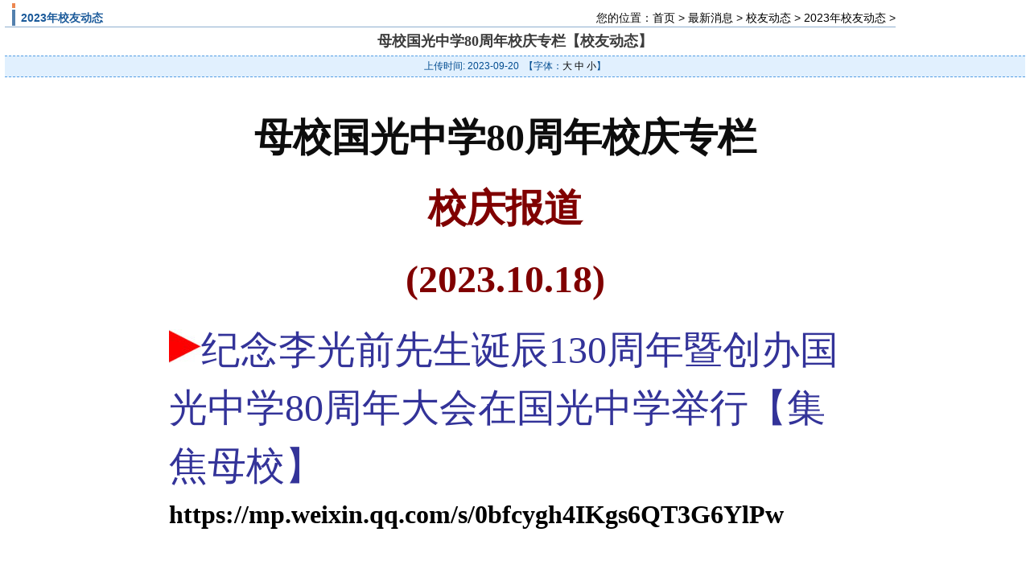

--- FILE ---
content_type: text/html
request_url: http://www.fu-rong.cn/shtml/546/2023092026547.shtml
body_size: 5203
content:
<!DOCTYPE HTML PUBLIC "-//W3C//DTD HTML 4.01 Transitional//EN"
"http://www.w3.org/TR/html4/loose.dtd"> 
<html>
<head>
<title>芙蓉网首页 > 最新消息 > 校友动态 > 2023年校友动态 > </title>
<meta http-equiv="Content-Type" content="text/html; charset=gb2312">
<link href="/webskin/default/furong.css?v=200221" rel="stylesheet" type="text/css">
<link href="/webskin/default/default-open.css?v=200221" rel="stylesheet" type="text/css">
<script language='javascript' src='/WebSkin/css2.js?v=200221' type="text/javascript"></script>
</head>
<body>
  <div class="fr-neiye-right-open">
    <div class="fr-neiye-right-title-open">2023年校友动态  </div>
	<div class="fr-neiye-right-websize-open">您的位置：<a href='/'>首页</a> > <a href='/shtml/2'>最新消息</a> > <a href='/shtml/3'>校友动态</a> > <a href='/shtml/546'>2023年校友动态</a> > </div>
  </div>	
  <div class="fr-neiye-main-open">
        <div align="center"style="clear:both;">
          <h1>母校国光中学80周年校庆专栏【校友动态】</h1>
        </div>
    <div align="center" class="title">上传时间: 2023-09-20&nbsp;&nbsp;【字体：<a href="javascript:doZoom(16)">大</a> <a href="javascript:doZoom(14)">中</a> <a href="javascript:doZoom(12)">小</a>】<script src="/web/EditList.aspx?Id=26547&amp;ClassId=546" type="text/javascript"></script></div>
	  <div id="zoom" class="open-text"><p align="center">
<table cellspacing="1" cellpadding="1" width="830" align="center" summary="" border="0">
    <tbody>
        <tr>
            <td>
            <p align="center"><font size="7" face="宋体"><strong>母校国光中学80周年校庆专栏</strong></font></p>
            <p align="center"><strong><font style="BACKGROUND-COLOR: #ffffff" color="#800000" size="7" face="宋体">校庆报道</font></strong></p>
            <p align="center"><strong><font color="#800000" size="7" face="Simsun">(2023.10.18)</font></strong></p>
            <p align="left"><font color="#333399"><img alt="" width="40" height="42" src="/UpLoad/10010001/Image/2023102113005528308fd9.jpg" /><font size="7" face="宋体">纪念李光前先生诞辰130周年暨创办国光中学80周年大会在国光中学举行【集焦母校】<br /><a href="https://mp.weixin.qq.com/s/0bfcygh4IKgs6QT3G6YlPw"><font size="6"><strong>https://mp.weixin.qq.com/s/0bfcygh4IKgs6QT3G6YlPw</strong></font></a></font><br /></font></p>
            <p align="left"><font face="宋体"><font size="7"><br /><font color="#333399"><img alt="" width="40" height="42" src="/UpLoad/10010001/Image/2023102113005528308fd9.jpg" />国光中学举行新华楼修缮竣工庆典仪式【集焦母校】<br /></font></font></font><a href="https://mp.weixin.qq.com/s/Rr7d2tdRtmciMTCgDI4LjA"><font color="#333399" size="6" face="宋体"><strong>https://mp.weixin.qq.com/s/Rr7d2tdRtmciMTCgDI4LjA</strong></font></a></p>
            <p align="left"><font face="宋体"><font size="7"><br /><font color="#333399"><img alt="" width="40" height="42" src="/UpLoad/10010001/Image/2023102113005528308fd9.jpg" />&ldquo;国光中学80周年校庆系列丛书&rdquo;首发【集焦母校】<br /></font></font></font><a href="https://mp.weixin.qq.com/s/6PBysyJPxpSyM6vdAYYU3A"><font color="#333399" size="6" face="宋体"><strong>https://mp.weixin.qq.com/s/6PBysyJPxpSyM6vdAYYU3A</strong></font></a></p>
            <p align="left"><font face="宋体"><font size="7"><br /><font color="#333399"><img alt="" width="40" height="42" src="/UpLoad/10010001/Image/2023102113005528308fd9.jpg" />2023年光前精神研讨会在国光中学举行【集焦母校】<br /></font></font></font><a href="https://mp.weixin.qq.com/s/WG7wd4f5Omkg3K8pcobf4Q"><font color="#333399" size="6" face="宋体"><strong>https://mp.weixin.qq.com/s/WG7wd4f5Omkg3K8pcobf4Q</strong></font></a></p>
            <p align="left"><font face="宋体"><font size="7"><br /><font color="#333399"><img alt="" width="40" height="42" src="/UpLoad/10010001/Image/2023102113005528308fd9.jpg" />献礼母校80华诞 国光中学杰出校友回母校作学术报告【集焦母校】<br /></font></font></font><a href="https://mp.weixin.qq.com/s/wb8x9gANlUNFhwqUjhgnlQ"><font color="#333399" size="6" face="宋体"><strong>https://mp.weixin.qq.com/s/wb8x9gANlUNFhwqUjhgnlQ</strong></font></a></p>
            <p align="left"><font face="宋体"><font size="7"><br /><font color="#333399"><img alt="" width="40" height="42" src="/UpLoad/10010001/Image/2023102113005528308fd9.jpg" />中国侨联&ldquo;亲情中华&bull;光前裕后&rdquo;文艺晚会在国光中学举行【集焦母校】<br /></font></font></font><a href="https://mp.weixin.qq.com/s/gy4A36MFBoMRSVf02QPnmA"><font color="#333399" size="6" face="宋体"><strong>https://mp.weixin.qq.com/s/gy4A36MFBoMRSVf02QPnmA</strong></font></a></p>
            <p align="left"><font face="宋体"><font size="7"><br /><font color="#333399"><img alt="" width="40" height="42" src="/UpLoad/10010001/Image/2023102113005528308fd9.jpg" />纪念李光前先生诞辰130周年暨创办国光中学80周年系列活动小视频集锦【集焦母校】<br /></font></font></font><a href="https://mp.weixin.qq.com/s/h16OlKx5vmfWMttXzVtVyQ"><font color="#333399" size="6" face="宋体"><strong>https://mp.weixin.qq.com/s/h16OlKx5vmfWMttXzVtVyQ</strong></font></a></p>
            <p align="left"><font face="宋体"><font size="7"><br /><font color="#333399"><img alt="" width="40" height="42" src="/UpLoad/10010001/Image/2023102113005528308fd9.jpg" />【照片直播】纪念李光前先生诞辰130周年暨创办国光中学80周年【集焦母校】<br /></font></font></font><a href="https://www.pailixiang.com/album_ia4653482996.html"><font color="#333399" size="6" face="宋体"><strong>https://www.pailixiang.com/album_ia4653482996.html</strong></font></a></p>
            <p align="left"><font color="#333399">&nbsp;</font></p>
            <p align="left"><font size="7"><font face="宋体"><font color="#333399"><img alt="" width="40" height="42" src="/UpLoad/10010001/Image/2023102113005528308fd9.jpg" />福建纪念华人实业家、教育家、慈善家李光前先生诞辰130周年【信息传递】<br /><a href="https://m.chinanews.com/wap/detail/chs/zw/10093523.shtml"><strong><font size="5">https://m.chinanews.com/wap/detail/chs/zw/10093523.shtml</font></strong></a></font></font></font></p>
            <p align="left"><font size="7" face="Simsun"><br /></font><font size="7" face="Simsun"><font color="#333399"><img alt="" width="40" height="42" src="/UpLoad/10010001/Image/2023102113005528308fd9.jpg" />海丝商报丨牛！南安这所学校，走出院士、全国人大代表、世界冠军&hellip;&hellip;<br /></font><a href="https://mp.weixin.qq.com/s/S4s7b4y4xmV7V-39g21OAQ"><font color="#333399" size="6"><strong>https://mp.weixin.qq.com/s/S4s7b4y4xmV7V-39g21OAQ</strong></font></a><br /></font></p>
            <p align="left"><font size="6"><font face="宋体"><font size="7"><br /><font color="#333399"><img alt="" width="40" height="42" src="/UpLoad/10010001/Image/2023102113005528308fd9.jpg" />海丝商报丨国光学子在哪里？母校即将迎来80周年校庆，欢迎回家！【集焦母校】</font></font><br /></font></font><a href="https://mp.weixin.qq.com/s/8pganfSmiF0D2KF1Kai31w"><font color="#333399" size="6" face="宋体"><strong>https://mp.weixin.qq.com/s/8pganfSmiF0D2KF1Kai31w</strong></font></a><font size="6"><font face="宋体"><font size="7"></font></font></font></p>
            <p align="left"><font size="6"><font face="宋体"><font size="7"><br /><font color="#333399"><img alt="" width="40" height="42" src="/UpLoad/10010001/Image/2023102113005528308fd9.jpg" />笔墨丹青 书绘国光&mdash;&mdash;纪念李光前先生诞辰130周年暨国光中学创建80周年书画创作笔会圆满举行【聚焦母校】</font></font><br /></font></font><a href="https://mp.weixin.qq.com/s/NaFwt2aoZnPaoglcMbkYfw"><font color="#333399" size="6" face="宋体"><strong>https://mp.weixin.qq.com/s/NaFwt2aoZnPaoglcMbkYfw</strong></font></a><font face="宋体"><font size="7"></font></font></p>
            <p align="left"><font face="宋体"><font size="7"><br /><font color="#333399"><img alt="" width="40" height="42" src="/UpLoad/10010001/Image/2023102113005528308fd9.jpg" />还记得母校长啥样？国光中学老照片，满满都是回忆！【聚焦母校】<br /></font></font></font><a href="https://mp.weixin.qq.com/s/A_SlMSZuzvDRTXebliwjlQ"><font color="#333399" size="6" face="宋体"><strong>https://mp.weixin.qq.com/s/A_SlMSZuzvDRTXebliwjlQ</strong></font></a></p>
            <p>&nbsp;</p>
            <p align="center"><font color="#ff0000" size="7" face="宋体"><strong>-------------------------------</strong></font></p>
            <p align="center"><strong><font style="BACKGROUND-COLOR: #ffccff" color="#000000" size="7" face="宋体">相关视频</font></strong></p>
            <p align="left"><font size="7"><font face="宋体"><font color="#0000ff"><img alt="" width="40" height="42" src="/UpLoad/10010001/Image/2023102113005528308fd9.jpg" /></font><font color="#800000">&ldquo;薪火公毅&rdquo;国光中学80周年校庆之夜(无人机录影)-----王宏亮（泉州）初中94届(18个视频)【摄影作品】</font></font></font><br /><a href="https://mp.weixin.qq.com/s/h--vyuhzGLMvK7AfzEr9bg"><font color="#000000" size="6" face="宋体"><strong>https://mp.weixin.qq.com/s/h--vyuhzGLMvK7AfzEr9bg</strong></font></a><font color="#000000"><font face="宋体"><font size="7"><font color="#ff0000"><font color="#000000"><font face="宋体"><font size="7"><font color="#0000ff"></font></font></font></font></font></font></font></font></p>
            <p align="left"><font size="7"><font face="宋体"><font color="#0000ff"></font></font></font></p>
            <p align="left"><font size="7"><font face="宋体"><font color="#0000ff"><img alt="" width="40" height="42" src="/UpLoad/10010001/Image/2023102113005528308fd9.jpg" /></font><font color="#800000">纪念李光前先生诞辰130周年暨南安国光中学80周年校庆相关视频(18个视频)【聚焦母校】</font></font></font><br /><a href="https://mp.weixin.qq.com/s/x4HB5kfi6eeX3Cf2afv3qQ"><font color="#000000" size="6" face="宋体"><strong>https://mp.weixin.qq.com/s/x4HB5kfi6eeX3Cf2afv3qQ</strong></font></a><font color="#000000"><font face="宋体"><font size="7"><font color="#ff0000"><font color="#000000"><font face="宋体"><font size="7"><font color="#0000ff"></font></font></font></font></font></font></font></font></p>
            <p align="left"><font color="#000000"><font face="宋体"><font size="7"><font color="#ff0000"><font color="#000000"><font face="宋体"><font size="7"><font color="#0000ff"><br /><img alt="" width="40" height="42" src="/UpLoad/10010001/Image/2023102113005528308fd9.jpg" /></font><font color="#800000">纪念李光前先生诞辰130周年暨南安国光中学80周年校庆相关视频(11个视频)【聚焦母校】</font><br /></font></font></font><a href="https://mp.weixin.qq.com/s/AwuJN8_NBAVRA7VjA2oEGw"><font color="#000000" size="6" face="宋体"><strong>https://mp.weixin.qq.com/s/AwuJN8_NBAVRA7VjA2oEGw</strong></font></a></font></font></font></font></p>
            <p align="center"><strong>-------------------------------</strong></p>
            <p align="center"><font size="7"><font style="BACKGROUND-COLOR: #ffccff" color="#000000" face="宋体"><strong>相关图片</strong></font></font></p>
            <p align="left"><img alt="" width="40" height="42" src="/UpLoad/10010001/Image/2023102113005528308fd9.jpg" /><font color="#0000ff" size="7" face="宋体">&ldquo;薪火公毅&rdquo;国光中学80周年校庆之夜(无人机摄影)-----王宏亮（泉州）初中94届【摄影作品】 <br /></font><a href="https://mp.weixin.qq.com/s/aMJzPUnVvbAvOnVU2Zzugg"><font color="#000000" size="6" face="宋体"><strong>https://mp.weixin.qq.com/s/aMJzPUnVvbAvOnVU2Zzugg</strong></font></a></p>
            <p align="left">&nbsp;</p>
            <p align="left"><img alt="" width="40" height="42" src="/UpLoad/10010001/Image/2023102113005528308fd9.jpg" /><font color="#0000ff" size="7" face="宋体">纪念李光前先生诞辰130周年暨南安国光中学80周年校庆相关图片(2)【聚焦母校】<br /></font><a href="https://mp.weixin.qq.com/s/di53nY65QAcJU8tpZKRXGw"><font color="#000000" size="6" face="宋体"><strong>https://mp.weixin.qq.com/s/di53nY65QAcJU8tpZKRXGw</strong></font></a></p>
            <p align="left">&nbsp;</p>
            <font color="#000000"><font face="宋体"><font size="7"><font color="#ff0000">
            <p align="left"><font color="#0000ff"><img alt="" width="40" height="42" src="/UpLoad/10010001/Image/2023102113005528308fd9.jpg" />纪念李光前先生诞辰130周年暨南安国光中学80周年校庆相关图片(1)【聚焦母校】</font><br /><a href="https://mp.weixin.qq.com/s/RrJ6pd9NwSTj5MKDsSbKUw"><font color="#000000" size="6" face="宋体"><strong>https://mp.weixin.qq.com/s/RrJ6pd9NwSTj5MKDsSbKUw</strong></font></a></p>
            <p align="center"><strong>-------------------------------</strong></p>
            <font size="6"><font color="#ff0000">
            <p align="center"><font style="BACKGROUND-COLOR: #ffccff" color="#000000" size="7" face="宋体"><strong>校庆公告</strong></font></p>
            <p align="left"><font size="6" face="Simsun"><font size="7"><font color="#993300"><img alt="" width="40" height="42" src="/UpLoad/10010001/Image/2023102113005528308fd9.jpg" /></font><font color="#800080">纪念李光前先生诞辰130周年暨南安国光中学</font></font><font color="#000000" face="宋体"><font size="7"><font color="#800080">80周年校庆公告（第五号）【聚焦母校】<br /></font><a href="https://mp.weixin.qq.com/s/8WcKaHY0_xW8qcN7NhWHSw"><font size="6"><strong>https://mp.weixin.qq.com/s/8WcKaHY0_xW8qcN7NhWHSw</strong></font></a></font></font></font></p>
            <p align="left"><font color="#000000" size="7"></font></p>
            <p align="left"><font color="#000000" size="7"><font color="#800080"><img alt="" width="40" height="42" src="/UpLoad/10010001/Image/2023102113005528308fd9.jpg" /><font color="#800080">纪念李光前先生诞辰130周年暨南安国光中学</font>80周年校庆公告（第四号）【聚焦母校】<br /></font><a href="https://mp.weixin.qq.com/s/lpreguHPdaFzesWn-87gvQ"><font size="6"><strong>https://mp.weixin.qq.com/s/lpreguHPdaFzesWn-8</strong>7gvQ</font></a></font><font face="Simsun"><font size="7"><font color="#000000"><font face="宋体"><font size="7"><font color="#ff0000"></font></font></font></font></font></font></p>
            <p align="left"><font face="Simsun"><font size="7"><font color="#000000"><font face="宋体"><font size="7"><font color="#ff0000"></font></font></font></font></font></font></p>
            <p align="left"><font face="Simsun"><font size="7"><font color="#000000"><font face="宋体"><font size="7"><font color="#ff0000"><img alt="" width="40" height="42" src="/UpLoad/10010001/Image/2023102113005528308fd9.jpg" /><font color="#800080">纪念李光前先生诞辰130周年暨南安国光中学80周年校庆公告（第三号）【聚焦母校】</font><br /><a href="https://mp.weixin.qq.com/s/aCKfRfk8OOW3miMAJThm-Q"><font size="6" face="宋体">https://mp.weixin.qq.com/s/aCKfRfk8OOW3miMAJThm-Q</font></a></font></font></font></font><font color="#000000"><font face="宋体"><font size="7"><font color="#ff0000"></font></font></font></font></font></font></p>
            <p align="left"><font face="Simsun"><font size="7"><font color="#000000"><font face="宋体"><font size="7"><font color="#ff0000"></font></font></font></font></font></font></p>
            <p align="left"><font face="Simsun"><font size="7"><font color="#000000"><font face="宋体"><font size="7"><font color="#ff0000"><img alt="" width="40" height="42" src="/UpLoad/10010001/Image/2023102113005528308fd9.jpg" /><font color="#800080" size="7">纪念李光前先生诞辰130周年暨南安国光中学80周年校庆公告（第二号）【聚焦母校】<br /></font><a href="https://mp.weixin.qq.com/s/AJJBNTObUnkHISidJKuHYw"><font color="#000000" size="6" face="宋体"><strong>https://mp.weixin.qq.com/s/AJJBNTObUnkHISidJKuHYw</strong></font></a></font></font></font></font></font></font></p>
            <p align="left">&nbsp;</p>
            <p align="left"><img alt="" width="40" height="42" src="/UpLoad/10010001/Image/2023102113005528308fd9.jpg" /><font color="#800080" size="7">纪念李光前先生诞辰130周年暨南安国光中学80周年校庆公告（第一号）【聚焦母校】<br /></font><a href="https://mp.weixin.qq.com/s/8tlRdvUYnWdqnHDSLr6zCQ"><font color="#000000" size="6" face="宋体"><strong>https://mp.weixin.qq.com/s/8tlRdvUYnWdqnHDSLr6zCQ</strong></font></a><font color="#000000"><font face="宋体"><font color="#ff0000"></font></font></font></p>
            <p align="center"><strong>-------------------------------</strong></p>
            <p align="center"><strong><font style="BACKGROUND-COLOR: #ffccff" color="#000000" size="7" face="宋体">母校信息</font></strong></p>
            <p align="left"><font style="BACKGROUND-COLOR: #ffccff" color="#000000" size="7"><font style="BACKGROUND-COLOR: #ffffff"><img alt="" width="40" height="42" src="/UpLoad/10010001/Image/2023102113005528308fd9.jpg" />80周年校庆｜四面八方来助力⑨【聚焦母校】<br /><a href="https://mp.weixin.qq.com/s/9YQ-VLtSr6yjDb-wVumhEg">https://mp.weixin.qq.com/s/9YQ-VLtSr6yjDb-wVumhEg</a></font></font></p>
            <p align="left"><font color="#000000"><font face="宋体"><font size="6"><font size="7"><br /><img alt="" width="40" height="42" src="/UpLoad/10010001/Image/2023102113005528308fd9.jpg" />80周年校庆｜四面八方来助力⑧【聚焦母校】</font><br /></font></font></font><a href="https://mp.weixin.qq.com/s/UVQxPL5f8NlZFKne7i8FYw"><font color="#000000" size="6" face="宋体"><strong>https://mp.weixin.qq.com/s/UVQxPL5f8NlZFKne7i8FYw</strong></font></a></p>
            <p align="left"><font color="#000000"><font size="7"><font face="宋体"><font color="#ff0000"><br /></font><img alt="" width="40" height="42" src="/UpLoad/10010001/Image/2023102113005528308fd9.jpg" />80周年校庆｜四面八方来助力⑦【聚焦母校】<br /></font></font></font><a href="https://mp.weixin.qq.com/s/y7TG6tP5MYctAx1xCKDlLA"><font color="#000000" size="6" face="宋体"><strong>https://mp.weixin.qq.com/s/y7TG6tP5MYctAx1xCKDlLA</strong></font></a></p>
            <p align="left"><font color="#000000"><font size="7"><font face="宋体"><font color="#ff0000"><br /></font><img alt="" width="40" height="42" src="/UpLoad/10010001/Image/2023102113005528308fd9.jpg" />80周年校庆｜四面八方来助力⑥【聚焦母校】<br /></font></font></font><a href="https://mp.weixin.qq.com/s/OmgABY2mrsI0XqwCsGqJ2w"><font color="#000000" size="6" face="宋体"><strong>https://mp.weixin.qq.com/s/OmgABY2mrsI0XqwCsGqJ2w</strong></font></a></p>
            <p align="left"><font size="6"><font color="#000000"><font face="宋体"><font size="7"><font face="宋体"><font color="#ff0000"><br /></font><img alt="" width="40" height="42" src="/UpLoad/10010001/Image/2023102113005528308fd9.jpg" />80周年校庆｜四面八方来助力⑤【聚焦母校】</font></font><br /></font></font><a href="https://mp.weixin.qq.com/s/LKn2uzyCoGGzj2EOaT6R_Q"><font color="#000000" face="宋体"><strong>https://mp.weixin.qq.com/s/LKn2uzyCoGGzj2EOaT6R_Q</strong></font></a></font></p>
            <p align="left"><font color="#000000"><font face="宋体"><font size="6"><font color="#ff0000"><br /></font><font size="7"><img alt="" width="40" height="42" src="/UpLoad/10010001/Image/2023102113005528308fd9.jpg" />80周年校庆｜四面八方来助力④【聚焦母校】</font><br /></font></font></font><a href="https://mp.weixin.qq.com/s/2jFjkWNVwFli8T4RcaIJYQ"><font color="#000000" size="6" face="宋体"><strong>https://mp.weixin.qq.com/s/2jFjkWNVwFli8T4RcaIJYQ</strong></font></a></p>
            <p align="left"><font color="#000000"><font face="宋体"><font size="7"><font color="#ff0000"><br /></font><img alt="" width="40" height="42" src="/UpLoad/10010001/Image/2023102113005528308fd9.jpg" />80周年校庆｜四面八方来助力③【聚焦母校】<br /></font></font></font><a href="https://mp.weixin.qq.com/s/MNEDEaOXtsXeCgma1wOaGw"><font color="#000000" size="6" face="宋体"><strong>https://mp.weixin.qq.com/s/MNEDEaOXtsXeCgma1wOaGw</strong></font></a></p>
            <p align="left"><font color="#000000"><font face="宋体"><font size="7"><font color="#ff0000"><br /></font><img alt="" width="40" height="42" src="/UpLoad/10010001/Image/2023102113005528308fd9.jpg" />80周年校庆｜四面八方来助力②【聚焦母校】<br /></font></font></font><a href="https://mp.weixin.qq.com/s/TSN51zS9Yyg-zaN6ahzdmA"><font color="#000000" size="6" face="宋体"><strong>https://mp.weixin.qq.com/s/TSN51zS9Yyg-zaN6ahzdmA</strong></font></a></p>
            <p align="left"><font color="#000000"><font face="宋体"><font size="6"><font size="7"><font color="#ff0000" face="宋体"><br /></font><img alt="" width="40" height="42" src="/UpLoad/10010001/Image/2023102113005528308fd9.jpg" />80周年校庆｜四面八方来助力①【聚焦母校】</font><br /></font></font></font><a href="https://mp.weixin.qq.com/s/XAOpvXEpGCPx1tTvCQjJEQ"><font color="#000000" size="6" face="宋体"><strong>https://mp.weixin.qq.com/s/XAOpvXEpGCPx1tTvCQjJEQ</strong></font></a></p>
            <p align="center"><strong><font color="#ff0000" size="6" face="宋体">-------------------------------------</font><font size="6"></font></strong> </p>
            <p align="left"><font size="7" face="宋体"><img alt="" width="40" height="42" src="/UpLoad/10010001/Image/2023102113005528308fd9.jpg" /><strong>母校国光中学80周年校庆专栏【校友动态】</strong><br /></font><a href="http://www.fu-rong.cn/shtml/546/2023092026547.shtml"><font size="5" face="宋体"><strong>http://www.fu-rong.cn/shtml/546/2023092026547.shtml</strong></font></a></p>
            </font></font></font></font></font></font></td>
        </tr>
    </tbody>
</table>
</p></div>
      <div class="furong-line">相关作品</div>
	  <div class="fr-xgxx"><script src="/web/SpecialInfo.aspx?Type=js&amp;Special=648&amp;Top=200 " type="text/javascript"></script></div>
  </div>
<div class="fr-window-bot"><a href="/web/Guestbook.aspx">留言本</a>  |  <a href="/shtml/40">关于芙蓉网</a>  |  <a href="/shtml/41">栏目介绍</a>  |  <a href="/shtml/42">联系我们（国光校友工作坊）</a>  |  <a href="mailto:info@fu-rong.cn">联系邮箱</a> |  <a target="_blank" href="http://www.beian.miit.gov.cn" >闽ICP备11028451号</a><br>
<script src='http://s28.cnzz.com/stat.php?id=380256&web_id=380256' language='JavaScript' charset='gb2312'></script>&nbsp;&nbsp;&nbsp;
<script src="http://www.fu-rong.cn/count/cfcount/cf.asp?username=admin"></script><br>
</div>
  <div class="fr-window-bot"> 版权归作者所有&nbsp;&nbsp;&nbsp;&nbsp;<a href="javascript:close();"><img src="/webskin/images/close.gif" border="0" /></a></div>
</body>
</html>

--- FILE ---
content_type: text/html; charset=gb2312
request_url: http://www.fu-rong.cn/web/SpecialInfo.aspx?Type=js&Special=648&Top=200
body_size: 4914
content:
document.write('<dl><dt>[<a href=\"/shtml/554\" rel=\"external\" title=\"2024年校友动态\">2024年校友动态</a>]</dt><dd><a href=\"/shtml/554/2024122627488.shtml\" rel=\"external\" title=\"雷智华文学工作室在官桥镇举行踏访活动和文化名家创作心得分享会【校友动态】\">雷智华文学工作室在官桥镇举行踏访活动和文化名家创作心得分享会【校友动态】</a></dd><dd><a href=\"/shtml/554/2024112927453.shtml\" rel=\"external\" title=\"难忘师生情-------黄世铭(泉州)原国光中学教师【校友动态】\">难忘师生情-------黄世铭(泉州)原国光中学教师【校友动态】</a></dd><dd><a href=\"https://mp.weixin.qq.com/s/wyTWBJ9JWnzHJYOzw7jbIg\" rel=\"external\" title=\"喜讯|祝贺龙翔科技荣获中国橡塑机及其配套行业“优质产品”奖【校友动态】\">喜讯|祝贺龙翔科技荣获中国橡塑机及其配套行业“优质产品”奖【校友动态】</a></dd><dd><a href=\"/shtml/554/2024110627422.shtml\" rel=\"external\" title=\"国光中学厦门校友会第七届会员代表大会暨成立40周年盛典【校友动态】\">国光中学厦门校友会第七届会员代表大会暨成立40周年盛典【校友动态】</a></dd><dd><a href=\"/shtml/554/2024110127417.shtml\" rel=\"external\" title=\"55位台胞相聚中国闽台缘博物馆拓“福”过节【校友动态】\">55位台胞相聚中国闽台缘博物馆拓“福”过节【校友动态】</a></dd><dd><a href=\"/shtml/554/2024103127415.shtml\" rel=\"external\" title=\"祖国75周年华诞之际，采访共和国同龄人许慧玲的报导【校友动态】\">祖国75周年华诞之际，采访共和国同龄人许慧玲的报导【校友动态】</a></dd><dd><a href=\"/shtml/554/2024092727336.shtml\" rel=\"external\" title=\"潘金山校友荣获香港第34届诗词创作比赛特别奖【校友动态】\">潘金山校友荣获香港第34届诗词创作比赛特别奖【校友动态】</a></dd><dd><a href=\"/shtml/554/2024092127316.shtml\" rel=\"external\" title=\"北京电视台采访校友许慧玲等  讲叙王文教事迹【校友动态】\">北京电视台采访校友许慧玲等  讲叙王文教事迹【校友动态】</a></dd><dd><a href=\"/shtml/554/2024091827310.shtml\" rel=\"external\" title=\"中秋迎新生校友会京城--记“2024 国光中学&华侨中学北京校友会中秋联谊会”【校友动态】\">中秋迎新生校友会京城--记“2024 国光中学&华侨中学北京校友会中秋联谊会”【校友动态】</a></dd><dd><a href=\"/shtml/554/2024091727307.shtml\" rel=\"external\" title=\"中秋诗画贺中秋-----芙蓉网【校友动态】\">中秋诗画贺中秋-----芙蓉网【校友动态】</a></dd><dd><a href=\"/shtml/554/2024072727170.shtml\" rel=\"external\" title=\"在这里，我们找到了青春！------李斯艺(漳州)高中74届5班【校友动态】\">在这里，我们找到了青春！------李斯艺(漳州)高中74届5班【校友动态】</a></dd><dd><a href=\"/shtml/554/2024071027142.shtml\" rel=\"external\" title=\"厦门大学中文系举办“汉语特征研究的理论和实践学术研讨会”【校友动态】\">厦门大学中文系举办“汉语特征研究的理论和实践学术研讨会”【校友动态】</a></dd><dd><a href=\"/shtml/554/2024061127096.shtml\" rel=\"external\" title=\"“踏歌逐梦 公毅同行”南安国光中学2024届高三毕业典礼【校友动态】\">“踏歌逐梦 公毅同行”南安国光中学2024届高三毕业典礼【校友动态】</a></dd><dd><a href=\"/shtml/554/2024052827073.shtml\" rel=\"external\" title=\"讣告 | 深切悼念戴清辉老师----国光中学退休教师协会【校友动态】\">讣告 | 深切悼念戴清辉老师----国光中学退休教师协会【校友动态】</a></dd><dd><a href=\"/shtml/554/2024052127060.shtml\" rel=\"external\" title=\"南安市领导带队拜访在京院士【校友动态】\">南安市领导带队拜访在京院士【校友动态】</a></dd><dd><a href=\"/shtml/554/2024052027058.shtml\" rel=\"external\" title=\"第四届炮三师子弟(烟台)联谊会【炮三师子弟专辑】\">第四届炮三师子弟(烟台)联谊会【炮三师子弟专辑】</a></dd><dd><a href=\"/shtml/554/2024041927007.shtml\" rel=\"external\" title=\"国光中学初中七六届、高中七八届第七届同学联谊会【校友动态】\">国光中学初中七六届、高中七八届第七届同学联谊会【校友动态】</a></dd><dd><a href=\"/shtml/554/2024040626989.shtml\" rel=\"external\" title=\"缅怀李秀美同学--------高十四组2班同学会【校友动态】\">缅怀李秀美同学--------高十四组2班同学会【校友动态】</a></dd><dd><a href=\"/shtml/554/2024040626988.shtml\" rel=\"external\" title=\"国光高十四组2班首届同学聚会八周年回忆录【校友动态】\">国光高十四组2班首届同学聚会八周年回忆录【校友动态】</a></dd><dd><a href=\"/shtml/554/2024032726970.shtml\" rel=\"external\" title=\"南安人的驕傲—陳純純------陳允川(香港)高中76屆【校友动态】\">南安人的驕傲—陳純純------陳允川(香港)高中76屆【校友动态】</a></dd><dd><a href=\"/shtml/554/2024032226962.shtml\" rel=\"external\" title=\"缘起国光、缘续厦门|校友企业走访③ 【校友动态】\">缘起国光、缘续厦门|校友企业走访③ 【校友动态】</a></dd><dd><a href=\"/shtml/554/2024021926899.shtml\" rel=\"external\" title=\"快讯（国光高中88届校友潘志成先生莅访南安市）【校友动态】\">快讯（国光高中88届校友潘志成先生莅访南安市）【校友动态】</a></dd><dd><a href=\"/shtml/554/2024021626891.shtml\" rel=\"external\" title=\"毕业五十周年后的聚会【校友动态】\">毕业五十周年后的聚会【校友动态】</a></dd><dd><a href=\"/shtml/554/2024020626862.shtml\" rel=\"external\" title=\"讣告/深切悼念刘章庆老师【校友动态】\">讣告/深切悼念刘章庆老师【校友动态】</a></dd><dd><a href=\"/shtml/554/2024020626860.shtml\" rel=\"external\" title=\"李立仁、黄种酷等校友应邀成为雷智华文学工作室成员【校友动态】\">李立仁、黄种酷等校友应邀成为雷智华文学工作室成员【校友动态】</a></dd><dd><a href=\"/shtml/554/2024020626859.shtml\" rel=\"external\" title=\"訃告/深切悼念林玉蓮校友【校友动态】\">訃告/深切悼念林玉蓮校友【校友动态】</a></dd><dd><a href=\"/shtml/554/2024020626858.shtml\" rel=\"external\" title=\"讣告 | 深切悼念梁锦超老师----国光中学退休教师协会【校友动态】\">讣告 | 深切悼念梁锦超老师----国光中学退休教师协会【校友动态】</a></dd><dd><a href=\"/shtml/554/2024011726816.shtml\" rel=\"external\" title=\"讣告(深切悼念李秀瑟老师)----国光中学退休教师协会【校友动态】\">讣告(深切悼念李秀瑟老师)----国光中学退休教师协会【校友动态】</a></dd><dt>[<a href=\"/shtml/546\" rel=\"external\" title=\"2023年校友动态\">2023年校友动态</a>]</dt><dd><a href=\"\" rel=\"external\" title=\"讣告/深切悼念刘章庆老师【校友动态】\">讣告/深切悼念刘章庆老师【校友动态】</a></dd><dd><a href=\"/shtml/546/2024020126850.shtml\" rel=\"external\" title=\"李立仁、黄种酷等校友应邀成为雷智华文学工作室成员【校友动态】\">李立仁、黄种酷等校友应邀成为雷智华文学工作室成员【校友动态】</a></dd><dd><a href=\"/shtml/546/2024012726841.shtml\" rel=\"external\" title=\"回望林玉莲学姐作品【校友动态】\">回望林玉莲学姐作品【校友动态】</a></dd><dd><a href=\"/shtml/546/2024012526839.shtml\" rel=\"external\" title=\"訃告/深切悼念林玉蓮校友【校友动态】\">訃告/深切悼念林玉蓮校友【校友动态】</a></dd><dd><a href=\"/shtml/546/2024012026826.shtml\" rel=\"external\" title=\"讣告 | 深切悼念梁锦超老师----国光中学退休教师协会【校友动态】\">讣告 | 深切悼念梁锦超老师----国光中学退休教师协会【校友动态】</a></dd><dd><a href=\"/shtml/546/2023111026668.shtml\" rel=\"external\" title=\"回归 圆梦 历史 补丁------黄朝胜 高中71届【校友文萃】\">回归 圆梦 历史 补丁------黄朝胜 高中71届【校友文萃】</a></dd><dd><a href=\"/shtml/546/2023110826663.shtml\" rel=\"external\" title=\"香港南安芙蓉同鄉會秋季瀟灑江門、品味狂飆豪享兩天遊----李文荣(香港)高中81届【校友动态】\">香港南安芙蓉同鄉會秋季瀟灑江門、品味狂飆豪享兩天遊----李文荣(香港)高中81届【校友动态】</a></dd><dd><a href=\"/shtml/546/2023102126604.shtml\" rel=\"external\" title=\"讣告 | 深切悼念黄星洲老师【校友动态】\">讣告 | 深切悼念黄星洲老师【校友动态】</a></dd><dd><a href=\"/shtml/546/2023100326574.shtml\" rel=\"external\" title=\"科技报国 将晚年论文写在乡村土地上【校友动态】\">科技报国 将晚年论文写在乡村土地上【校友动态】</a></dd><dd><a href=\"/shtml/546/2023092026547.shtml\" rel=\"external\" title=\"母校国光中学80周年校庆专栏【校友动态】\">母校国光中学80周年校庆专栏【校友动态】</a></dd><dd><a href=\"/shtml/546/2023091726545.shtml\" rel=\"external\" title=\"誌慶國光中學香港校友會成立三十周年暨換屆慶典-----國光教師退休協會賀/洪高松書\">誌慶國光中學香港校友會成立三十周年暨換屆慶典-----國光教師退休協會賀/洪高松書</a></dd><dd><a href=\"/shtml/546/2023091726544.shtml\" rel=\"external\" title=\"誌慶國光中學香港校友會成立三十周年暨換屆慶典-----洪高松撰書\">誌慶國光中學香港校友會成立三十周年暨換屆慶典-----洪高松撰書</a></dd><dd><a href=\"/shtml/546/2023091526540.shtml\" rel=\"external\" title=\"国光中学香港校友会庆祝成立三十周年暨第十四届理事会就职典礼志庆---张高贤贺\">国光中学香港校友会庆祝成立三十周年暨第十四届理事会就职典礼志庆---张高贤贺</a></dd><dd><a href=\"/shtml/546/2023091526539.shtml\" rel=\"external\" title=\"恭贺黄翠蓉女士荣任国光中学香港校友会会长---张高贤撰书\">恭贺黄翠蓉女士荣任国光中学香港校友会会长---张高贤撰书</a></dd><dd><a href=\"\" rel=\"external\" title=\"国光华诞游子心------------林炎芳(香港)高六组【校友文萃】\">国光华诞游子心------------林炎芳(香港)高六组【校友文萃】</a></dd><dd><a href=\"/shtml/546/2023091326534.shtml\" rel=\"external\" title=\"患难知遇 遂成乡愁-------国光中学海内外侨生【校友动态】\">患难知遇 遂成乡愁-------国光中学海内外侨生【校友动态】</a></dd><dd><a href=\"/shtml/546/2023091226532.shtml\" rel=\"external\" title=\"百卅世范 八秩梦乡-------国光中学校友感恩基金会【校友动态】\">百卅世范 八秩梦乡-------国光中学校友感恩基金会【校友动态】</a></dd><dd><a href=\"/shtml/546/2023090626512.shtml\" rel=\"external\" title=\"讣 告/沉痛悼念黄国超老师-----国光中学退休教师协会  泣告【校友动态】\">讣 告/沉痛悼念黄国超老师-----国光中学退休教师协会  泣告【校友动态】</a></dd><dd><a href=\"/shtml/546/2023081326453.shtml\" rel=\"external\" title=\"2023重点推荐当代艺术人物——杨民兴【校友动态】\">2023重点推荐当代艺术人物——杨民兴【校友动态】</a></dd><dd><a href=\"/shtml/546/2023072726420.shtml\" rel=\"external\" title=\"再回母校 寻根圆梦-------原炮三师子弟81屇校友崔锦【校友动态】\">再回母校 寻根圆梦-------原炮三师子弟81屇校友崔锦【校友动态】</a></dd><dd><a href=\"/shtml/546/2023071926395.shtml\" rel=\"external\" title=\"沉痛悼念敬爱的余山老师--------高中80届1班、2班【校友动态】\">沉痛悼念敬爱的余山老师--------高中80届1班、2班【校友动态】</a></dd><dd><a href=\"/shtml/546/2023071926394.shtml\" rel=\"external\" title=\"专辑:《永远怀念余山老师》【校友动态】\">专辑:《永远怀念余山老师》【校友动态】</a></dd><dd><a href=\"/shtml/546/2023071626388.shtml\" rel=\"external\" title=\"讣告 | 深切悼念余山老师-----孝子:余汶 孝女:余淘 哀告【校友动态】\">讣告 | 深切悼念余山老师-----孝子:余汶 孝女:余淘 哀告【校友动态】</a></dd><dd><a href=\"/shtml/546/2023071626387.shtml\" rel=\"external\" title=\"沉痛悼念敬爱的余山恩师----国光中学海内外侨生敬挽【校友动态】\">沉痛悼念敬爱的余山恩师----国光中学海内外侨生敬挽【校友动态】</a></dd><dd><a href=\"/shtml/546/2023070926366.shtml\" rel=\"external\" title=\"感谢信|致母校2023届初中校友-----国光中学校友感恩基金会【校友动态】\">感谢信|致母校2023届初中校友-----国光中学校友感恩基金会【校友动态】</a></dd><dd><a href=\"/shtml/546/2023062826328.shtml\" rel=\"external\" title=\"喜报|热烈祝贺国光中学2023年高考取得优异成绩----2023届家委会贺【校友动态】\">喜报|热烈祝贺国光中学2023年高考取得优异成绩----2023届家委会贺【校友动态】</a></dd><dd><a href=\"/shtml/546/2023062826327.shtml\" rel=\"external\" title=\"感谢信|致母校2023届高中校友---------国光中学校友感恩基金会【校友动态】\">感谢信|致母校2023届高中校友---------国光中学校友感恩基金会【校友动态】</a></dd><dd><a href=\"/shtml/546/2023062826326.shtml\" rel=\"external\" title=\"莫 向 外 求-------国光中学校友感恩基金会【校友动态】\">莫 向 外 求-------国光中学校友感恩基金会【校友动态】</a></dd><dd><a href=\"/shtml/546/2023062826325.shtml\" rel=\"external\" title=\"杨仁江奖教金|师恩难忘，母校情深【校友动态】\">杨仁江奖教金|师恩难忘，母校情深【校友动态】</a></dd><dd><a href=\"/shtml/546/2023061826296.shtml\" rel=\"external\" title=\"国光校友李和協新书《留痕歲月守初心》介绍【校友动态】\">国光校友李和協新书《留痕歲月守初心》介绍【校友动态】</a></dd><dd><a href=\"/shtml/546/2023061626291.shtml\" rel=\"external\" title=\"深切悼念黄永玉老师【校友动态】\">深切悼念黄永玉老师【校友动态】</a></dd><dd><a href=\"/shtml/546/2023050426189.shtml\" rel=\"external\" title=\"讣告 | 深切悼念陈湛老师-----国光中学退休教师协会 泣告【校友动态】\">讣告 | 深切悼念陈湛老师-----国光中学退休教师协会 泣告【校友动态】</a></dd><dd><a href=\"https://mp.weixin.qq.com/s/UDceMAULuABB6GgFYWOiUQ\" rel=\"external\" title=\"芙蓉之光 闪耀榕城｜ 祝贺福州国光中学校友会换届大会暨校友年会圆满举行【校友动态】\">芙蓉之光 闪耀榕城｜ 祝贺福州国光中学校友会换届大会暨校友年会圆满举行【校友动态】</a></dd><dd><a href=\"/shtml/546/2023041426133.shtml\" rel=\"external\" title=\"讣告 | 深切悼念张金访老师---国光中学退休教师协会 泣告【校友动态】\">讣告 | 深切悼念张金访老师---国光中学退休教师协会 泣告【校友动态】</a></dd><dd><a href=\"/shtml/546/2023032526089.shtml\" rel=\"external\" title=\"短暂的相聚、无限的欢乐--3.16相约澳门、坦洲行【校友动态】\">短暂的相聚、无限的欢乐--3.16相约澳门、坦洲行【校友动态】</a></dd><dd><a href=\"/shtml/546/2023032126080.shtml\" rel=\"external\" title=\"讣告 | 深切悼念张金牌老师---国光中学退休教师协会 泣告【校友动态】\">讣告 | 深切悼念张金牌老师---国光中学退休教师协会 泣告【校友动态】</a></dd><dd><a href=\"/shtml/546/2023030726042.shtml\" rel=\"external\" title=\"福建开放大学梅山学院与香港都会大学交流与合作座谈会成功举办【校友动态】\">福建开放大学梅山学院与香港都会大学交流与合作座谈会成功举办【校友动态】</a></dd><dd><a href=\"\" rel=\"external\" title=\"福建开放大学梅山学院与香港都会大学交流与合作座谈会成功举办【校友动态】\">福建开放大学梅山学院与香港都会大学交流与合作座谈会成功举办【校友动态】</a></dd><dd><a href=\"/shtml/546/2023022226008.shtml\" rel=\"external\" title=\"香港南安芙蓉同鄉會第六屆理事會就職典禮暨癸卯年新春聯歡晚會(一)【校友动态】\">香港南安芙蓉同鄉會第六屆理事會就職典禮暨癸卯年新春聯歡晚會(一)【校友动态】</a></dd><dd><a href=\"/shtml/546/2023022226007.shtml\" rel=\"external\" title=\"香港南安芙蓉同鄉會第六屆理事會就職典禮暨癸卯年新春聯歡晚會(二)【校友动态】\">香港南安芙蓉同鄉會第六屆理事會就職典禮暨癸卯年新春聯歡晚會(二)【校友动态】</a></dd><dd><a href=\"\" rel=\"external\" title=\"香港南安芙蓉同鄉會第六屆理事會就職典禮暨癸卯年新春聯歡晚會(一)【校友动态】\">香港南安芙蓉同鄉會第六屆理事會就職典禮暨癸卯年新春聯歡晚會(一)【校友动态】</a></dd><dd><a href=\"/shtml/546/2023020125945.shtml\" rel=\"external\" title=\"国光校友 | 骄傲！央视春晚这个节目背后，凝聚了&#8203;3位南安籍乡贤的心血……【校友动态】\">国光校友 | 骄傲！央视春晚这个节目背后，凝聚了&#8203;3位南安籍乡贤的心血……【校友动态】</a></dd><dd><a href=\"/shtml/546/2023013125943.shtml\" rel=\"external\" title=\"“泉州讲古”初九始播放潘志敏老师撰写的系列故事【校友动态】\">“泉州讲古”初九始播放潘志敏老师撰写的系列故事【校友动态】</a></dd><dd><a href=\"/shtml/546/2023012725924.shtml\" rel=\"external\" title=\"感谢信|致国光高中79届李少玲校友----国光中学校友感恩基金会【校友动态】\">感谢信|致国光高中79届李少玲校友----国光中学校友感恩基金会【校友动态】</a></dd><dd><a href=\"/shtml/546/2023012725922.shtml\" rel=\"external\" title=\"敬愛的黃光昇老師千古-----國光中學香港校友會【校友动态】\">敬愛的黃光昇老師千古-----國光中學香港校友會【校友动态】</a></dd><dd><a href=\"/shtml/546/2023012725921.shtml\" rel=\"external\" title=\"讣告 | 深切悼念黄光昇老师---国光中学退休教师协会 泣告【校友动态】\">讣告 | 深切悼念黄光昇老师---国光中学退休教师协会 泣告【校友动态】</a></dd><dd><a href=\"/shtml/546/2023012725920.shtml\" rel=\"external\" title=\"沉痛悼念黃光昇老師---国光中学校友感恩基金会【校友动态】\">沉痛悼念黃光昇老師---国光中学校友感恩基金会【校友动态】</a></dd><dd><a href=\"/shtml/546/2023012725919.shtml\" rel=\"external\" title=\"讣告 | 深切悼念林昌富老师----国光中学退休教师协会 泣告【校友动态】\">讣告 | 深切悼念林昌富老师----国光中学退休教师协会 泣告【校友动态】</a></dd><dd><a href=\"/shtml/546/2023012725918.shtml\" rel=\"external\" title=\"訃告 | 香港南安芙蓉同鄉會泣告【校友动态】\">訃告 | 香港南安芙蓉同鄉會泣告【校友动态】</a></dd><dd><a href=\"/shtml/546/2023012725917.shtml\" rel=\"external\" title=\"訃聞 | 深切悼念李耀昌校友【校友动态】\">訃聞 | 深切悼念李耀昌校友【校友动态】</a></dd><dd><a href=\"/shtml/546/2023012725916.shtml\" rel=\"external\" title=\"秋日义工----------------罗秀梅(美国）高中76届【校友动态】\">秋日义工----------------罗秀梅(美国）高中76届【校友动态】</a></dd></dl>');

--- FILE ---
content_type: text/html
request_url: http://www.fu-rong.cn/count/cfcount/CF.asp?Action=countget_2&UserName=admin&Assort=0&FirstShow=1&VisitTotal=1&Ly=http%3A//www.fu-rong.cn/shtml/546/2023092026547.shtml&currweb=http%3A//www.fu-rong.cn/webskin/foot.htm&screenwidth=1280&screenheight=720&screencolordepth=24&webtitle=&ranstr=0.4675985036782948
body_size: 401
content:
document.write("<a href=http://www.fu-rong.cn/count/cfcount/CF.asp?Action=countgo&UserName=admin target=_blank title=&#x7F51;&#x7AD9;&#x540D;&#x79F0;&#xFF1A;&#x8299;&#x84C9;&#x7F51;&#13;&#x4ECA;&#x5929;&#x6D4F;&#x89C8;&#xFF1A;3321&#13;&#x4ECA;&#x5929;&#x49;&#x50;&#xFF1A;1639&#13;&#x5728;&#x7EBF;&#x4EBA;&#x6570;&#xFF1A;3&#13;&#13;><img src=http://www.fu-rong.cn/count/cfcount/CounterPic/45/1.gif border='0'><img src=http://www.fu-rong.cn/count/cfcount/CounterPic/45/1.gif border='0'><img src=http://www.fu-rong.cn/count/cfcount/CounterPic/45/8.gif border='0'><img src=http://www.fu-rong.cn/count/cfcount/CounterPic/45/4.gif border='0'><img src=http://www.fu-rong.cn/count/cfcount/CounterPic/45/1.gif border='0'><img src=http://www.fu-rong.cn/count/cfcount/CounterPic/45/4.gif border='0'><img src=http://www.fu-rong.cn/count/cfcount/CounterPic/45/5.gif border='0'><img src=http://www.fu-rong.cn/count/cfcount/CounterPic/45/7.gif border='0'></a>");

--- FILE ---
content_type: text/html
request_url: http://www.fu-rong.cn/count/cfcount/CF.asp?Action=countget_2&UserName=admin&Assort=0&FirstShow=0&VisitTotal=1&Ly=&currweb=http%3A//www.fu-rong.cn/shtml/546/2023092026547.shtml&screenwidth=1280&screenheight=720&screencolordepth=24&webtitle=%u8299%u84C9%u7F51%u9996%u9875%20%3E%20%u6700%u65B0%u6D88%u606F%20%3E%20%u6821%u53CB%u52A8%u6001%20%3E%202023%u5E74%u6821%u53CB%u52A8%u6001%20%3E&ranstr=0.5453626774708624
body_size: 401
content:
document.write("<a href=http://www.fu-rong.cn/count/cfcount/CF.asp?Action=countgo&UserName=admin target=_blank title=&#x7F51;&#x7AD9;&#x540D;&#x79F0;&#xFF1A;&#x8299;&#x84C9;&#x7F51;&#13;&#x4ECA;&#x5929;&#x6D4F;&#x89C8;&#xFF1A;3320&#13;&#x4ECA;&#x5929;&#x49;&#x50;&#xFF1A;1638&#13;&#x5728;&#x7EBF;&#x4EBA;&#x6570;&#xFF1A;2&#13;&#13;><img src=http://www.fu-rong.cn/count/cfcount/CounterPic/45/1.gif border='0'><img src=http://www.fu-rong.cn/count/cfcount/CounterPic/45/1.gif border='0'><img src=http://www.fu-rong.cn/count/cfcount/CounterPic/45/8.gif border='0'><img src=http://www.fu-rong.cn/count/cfcount/CounterPic/45/4.gif border='0'><img src=http://www.fu-rong.cn/count/cfcount/CounterPic/45/1.gif border='0'><img src=http://www.fu-rong.cn/count/cfcount/CounterPic/45/4.gif border='0'><img src=http://www.fu-rong.cn/count/cfcount/CounterPic/45/5.gif border='0'><img src=http://www.fu-rong.cn/count/cfcount/CounterPic/45/6.gif border='0'></a>");

--- FILE ---
content_type: text/css
request_url: http://www.fu-rong.cn/webskin/default/default-open.css?v=200221
body_size: 4246
content:
/*定义页面整体样式*/
body{
margin: 0px;
padding: 0px; 
/*background: url(/webskin/images/bg3.gif);*/
FONT-FAMILY: '宋体','新宋体','Lucida Grande','Lucida Sans Unicode',arial,verdana,sans-serif;
COLOR: #0D0D0D;
FONT-SIZE:12px;
LINE-HEIGHT:25px; 
} 
.body2{
width:99%;
margin: 0px auto;
padding:20px 10px 10px 10px;
FONT-FAMILY: '宋体','新宋体','Lucida Grande','Lucida Sans Unicode',arial,verdana,sans-serif;
COLOR: #555;
FONT-SIZE:12px;
LINE-HEIGHT:25px; 
} 
h1{
margin:0px;
padding: 5px 0px 0px 0px;
height:25px;
font-size:18px;
font-family: SimSun;
color:#3C3C3C;
} 
h2{
margin:0px;
padding: 0px;
FONT-SIZE:16px;
height:35px;
LINE-HEIGHT:35px; 
} 
h3{
margin:0px;
padding: 0px;
FONT-SIZE:14px;
font-weight:bold;
} 
A {
COLOR: #000;
background:  0px 50%;
TEXT-DECORATION: none
}
A:hover {
COLOR: #000;
TEXT-DECORATION: underline
}
form {margin:0;padding:0}
input{
	FONT-SIZE:12px;
	background-color: #fff;
	border: 1px  #666666;
	color:#666666;
}
hr{
height:1px;
color:#808080;
}
/*定义关键词的显示样式*/
.keyfont{
COLOR: #FF3300; 
}
/*定义“更多”字样的显示样式*/
.more{
margin:0px;
padding: 0px;
FONT-SIZE:12px;
color:#000;
}
.more A{
	COLOR: #000; TEXT-DECORATION: none
}
.more A:hover {
	COLOR: #000; TEXT-DECORATION: none
}
/*定义日期字体的显示样式*/
.date,
.date A,
.date A:hover{
FONT-SIZE:12px;
COLOR: #999;
}
/*定义自动更新标签的样式*/
.AutoUpdate,
.AutoUpdate A,
.AutoUpdate A:hover{
FONT-SIZE:12px;
COLOR: #999;
text-align:center;
margin:-12px;
}
/*定义页数标签（上页、下页）的样式*/
.pagelist{
clear:both;
width:98%;
margin-right: auto;
margin-left: auto; 
padding: 5px 0px 5px 0px;
text-align:right;
line-height:25px;
height:25px;}

/*定义页面顶部样式*/
.header{
width:1000px;
margin-right: auto;
margin-left: auto; 
padding: 0px 0px 0px 0px;
height:120px;
COLOR: #666;
text-align:right;
line-height:20px;
border: 1px solid #EFEFEF;
border-width: 5px 0px 0px 0px;
background: #FFFFFF;
}
.header A {
	COLOR: #666; TEXT-DECORATION: none
}
.header A:hover {
	COLOR: #FF3300; TEXT-DECORATION: none
}
.fontshadow {
width:98%;
FILTER: dropshadow(color=#999999,offx=1,offy=1);
}
/*定义广告旗帜的样式*/
.banner1{
float: left; 
width:1000px;
margin: 0px;
padding: 0px;
background: url(/WebSkin/images/ban1.jpg) no-repeat 0px 0px;
COLOR: #000;
height:150px;
text-align:left;
}
.banner2{
width:760px;
margin: auto auto auto auto; 
padding: 15px 0px 0px 15px;
background: url(/WebSkin/images/banner02.jpg) no-repeat center top;
COLOR: #000;
height:110px;
text-align:center;
}
.daodu{
float: right; 
width:230px;
margin: auto 5px auto auto ;
padding: 5px 0px 0px 15px;
background: url(/WebSkin/images/daodu.gif) no-repeat left top;
COLOR: #000;
height:110px;
text-align:left;
line-height:20px;
}
/*定义页面当前位置、搜索栏样式*/
.location{
clear:both;
margin-right: auto;
margin-left: auto;
padding: 3px;
width: 930px;
height: 30px;
line-height:30px;
}
/*定义DIV左对齐*/
.align-left{
float: left; 
margin-right: auto;
margin-left: auto;
}
/*定义DIV右对齐*/
.align-right{
float: right; 
margin-right: auto;
margin-left: auto;
}
/*定义页面顶部菜单样式*/
.topmenu{
width:913px;
margin:2px auto;
padding: 0px;
background: #8DB5DF;
COLOR: #666;
height:28px;
text-align:right;
letter-spacing:2px;
line-height:28px;
border: 1px solid #FFF;
border-width: 0px 0px 1px 0px;
}
.topmenu ul{
float:right;
height:28px;
padding: 0px;
margin:0px;
list-style: none;
} 
.topmenu li{
float:left;
text-align:center;
line-height:28px;
padding: 0px;
margin:0px 10px 0px 10px;
COLOR: #FFF;
} 
.topmenu li A{
COLOR: #666; 
TEXT-DECORATION: none;
}
.topmenu li A:hover {
COLOR: #666; 
TEXT-DECORATION: underline;
}
/*定义页面中间样式*/
.contain{
margin-right: auto;
margin-left: auto;
width: 930px;
height: 390px;
}
/*定义页面中间样式背景*/
.mainbg{
width:930px;
padding: 0px;
float: left;
}
/*定义页面主要列样式*/
.maj{
float: right; 
margin: 0px 0px 0px 0px !important;
margin: 0px 0px 0px 0px;
padding:0px; 
width: 690px; 
text-align:left;
}
/*定义页面主要列单列样式*/
.maj-1-box{
margin: 0px;
padding:0px; 
width: 690px; 
}
/*定义页面主要列单列样式*/
.maj-1-box ul{
margin: 0px;
padding:0px; 
width: 100%; 
list-style: none;
}
/*定义页面主要列单列样式*/
.maj-1-box li{
float: left; 
margin: 0px 3px;
padding:0px; 
width: 685px; 
}
/*定义页面主要列双列样式*/
.maj-2-box{
margin: 0px;
padding:0px; 
width: 690px; 
}
/*定义页面主要列双列样式*/
.maj-2-box ul{
list-style: none;
margin: 0px;
padding:0px; 
width: 100%; 
}
/*定义页面主要列双列样式*/
.maj-2-box li{
float: left; 
margin: 0px 30px 0px 0px;
padding:0px; 
width: 285px; 
height: 239px;
}
/*定义页面主要列标题样式*/
.maj-box-title{
float: left; 
margin: 0px 0px 0px 0px; 
padding: 0px 0px 0px 10px; 
background: url(/WebSkin/images/jt5.gif) no-repeat 0px 3px;
border: 1px solid #B3CCE5;
border-width: 0px 0px 3px 0px;
width: 95%; 
height: 23px;
COLOR: #1B5A9A;
font-family: "宋体";
font-size: 14px;
font-weight: bold;
text-align:left;
text-indent:15px;
line-height:23px;
}
.maj-box-title a,
.maj-box-title a:hover {
COLOR: #2786CA; TEXT-DECORATION: none
}
/*定义页面主要列样式*/
.maj-box-list{
float: left; 
margin: 0px; 
padding: 0px; 
width: 95%; 
text-align:left;
}
.maj-box-list ul{
width:auto;
margin:3px 3px 3px 0px;
padding:0px;
} 
.maj-box-list li{
float:none;
width:auto;
height: 24px;
line-height:24px;
padding: 0px;
margin:0px 0px 0px 0px;
border: 1px dashed #A5C5E2;
border-width: 0px 0px 1px 0px;
list-style: url(/WebSkin/images/jiantou.gif) inside disc; 
} 
/*定义页面主要列样式*/
.maj-box-list-pic{
float: right; 
margin: 0px; 
padding: 0px; 
width: 100%; 
text-align:left;
}
.maj-box-list-pic ul{
width:100%;
margin:0px;
padding:0px;
LIST-STYLE-TYPE: none;
} 
.maj-box-list-pic li{
display:block;
float:left;
width:22%;
padding: 0px;
margin:0px;
text-align:center;
} 
/*定义页面主要列图文列表样式*/
.maj-box-list-pictext{
float: right; 
margin: 0px; 
padding: 0px; 
width: 99%; 
text-align:left;
}
.maj-box-list-pictext ul{
width:100%;
float:left;
margin:0px;
padding:0px;
LIST-STYLE-TYPE: none;
} 
.maj-box-list-pictext li{
float:left;
width:48.0%;
padding: 0px;
margin:10px 0px;
text-align:left;
} 
.maj-box-list-pictext li img{
margin:0px 0px;
display:block;
} 
.pictext-title{
display:block;
margin: 0px 0px 5px 0px;
padding: 0px 0px 0px 0px;
font-weight:bold;
text-indent:25px;
background:url(/webskin/default/images/jt1.gif) no-repeat;
color:#8E02C4;
font-size:13px;
overflow:hidden;
width:180px;
height:15px;

} 
.pictext-text{
display:block;
margin: 0px 0px 0px 0px;
padding: 0px 0px 0px 25px;
overflow:hidden;
width:155px;
height:50px;
line-height:1.5;
} 
/*定义页面左列样式*/
.left{
float: left; 
margin: 0px 0px 0px 0px; 
padding: 0px; 
width: 210px;
text-align:left;
}
/*定义页面左列标题样式*/
.left-title{
float: left; 
margin: 0px 0px 0px 0px; 
padding: 0px 0px 0px 0px; 
background: url(/WebSkin/images/m_title.gif) no-repeat 0px 0px;
width: 200px;
height: 54px;
COLOR: #FFF;
font-family: "幼园";
font-size: 14px;
line-height:54px;
text-align:left;
text-indent:65px;
}
/*定义页面左列样式*/
.left-list{
background-color: #F4F4F4;
border: 1px solid #CCCCCC;
border-width: 0px 1px 1px 1px;
float: left; 
margin: 0px 0px 20px 0px; 
padding: 10px 0px 30px 0px; 
width: 198px;
text-align:left;
}
.left-list ul{
width:auto;
margin:3px;
padding:0px;
} 
.left-list li{
float:none;
width:150px;
height: 28px;
line-height:28px;
padding: 0px 0px 0px 0px;
margin:0px 0px 0px 10px;
list-style: url(/WebSkin/images/m_dian.gif) inside circle; 
border: 1px solid #CCCCCC;
border-width: 0px 0px 1px 0px;
font-weight : normal;
} 
.left-list li A,
.left-list li A:hover {
font-weight : normal;
COLOR: #0E99AF; 
TEXT-DECORATION: none;
}


/*定义页面标题样式*/
.title{
margin:5px auto;
padding: 0px; 
background: #E1F0FE;
border: 1px dashed #549EE3;
border-width: 1px 0px 1px 0px;
width: 100%;
COLOR: #024C90;
line-height:25px;
}
/*定义页面底部菜单样式*/
.footmenu{
clear:both;
width:760px;
margin-right: auto;
margin-left: auto; 
padding: 0px 0px 0px 0px;
background: url(/WebSkin/default/images/bg_menu.gif) repeat-x;
COLOR: #FFF;
height:25px;
text-align:center;
line-height:25px;
}
.footmenu A,
.footmenu A:hover {
	COLOR: #FFF; TEXT-DECORATION: none
}
/*定义页面底部样式*/
.footer{
clear:both;
width:1000px;
margin-right: auto;
margin-left: auto; 
padding: 0px;
height:112px;
BACKGROUND: url(/WebSkin/images/footbg.gif) repeat-x 0px 0px;
text-align:right;
}

.text{margin:0px;padding:3px;}

/*定义页面图片显示的标准的样式*/
.pic{
float:left;
width:120px;
height:90px;
border:0px;
padding: 7px 8px 8px 7px;
margin:5px;
text-align:center;
border: 1px dashed #6CA0DF;
border-width: 1px 1px 1px 1px;
} 
/*定义文件夹小图标的样式*/
.folder{
margin: auto auto auto auto;
padding: 0px;
width:28px;
height:68px;
text-align:center;
BACKGROUND: url(/WebSkin/images/folder.gif) no-repeat center center;
} 
/*定义按钮的样式*/
.button1{
float:right;
margin: 0px 10px !important;
margin: 0px 5px;
padding: 0px 0px 0px 0px;
width:86px;
height:20px;
color:#FFF;
text-align:left;
font-size:12px;
line-height:20px;
BACKGROUND: url(/WebSkin/default/images/button.gif) no-repeat 0px 0px;
}
.button1 A,
.button1 A:hover{
padding: 3px 35px 3px 15px;
color:#FFF;
TEXT-DECORATION: none
}

/*定义BBS内容区的样式*/
.bbs-main{
float: left; 
margin: 0px 0px 0px 0px !important;
margin: 0px 0px 0px 5px;
padding:5px; 
width: 925px; 
text-align:left;
}
/*定义BBS编辑按钮的样式*/
.bbs-edit-font{
padding:2px 2px 0px 2px; 
BACKGROUND: #F7F7F7;
border: 1px solid #E0E0E0;
color:#999;
}
.bbs-edit-font a{
color:#999; TEXT-DECORATION: none
}
.bbs-edit-font a:hover{
color:#FF3300; TEXT-DECORATION: none
}
/*定义BBS标题样式*/
.bbs-title{
float: left; 
margin: 0px 0px 0px 0px; 
padding: 0px 0px 0px 0px; 
background: url(/WebSkin/default/images/bg1.gif);
width: 915px; 
height: 25px;
COLOR: #0066AB;
text-align:left;
text-indent:25px;
line-height:25px;
}
.bbs-title a,
.bbs-title a:hover {
COLOR: #D81406; TEXT-DECORATION: none
}
.bbs-title2{
float: left; 
margin:0px;
padding:3px;
background: #EFEFEF;
width: 907px; 
text-align:right;
}
.bbs-bg2{
background: #F7F7F7;
text-align:center;
}
/*定义BBS话题内容样式*/
.bbs-topic{
float: left; 
margin:0px;
padding:10px;
width: 893px; 
text-align:left;
border: 1px solid #E0E0E0;
border-width: 0px 1px 5px 1px;
}
/*定义BBS列表样式*/
.bbs-list{
float: left; 
margin: 0px 0px 0px 0px; 
padding: 0px; 
width: 913px; 
text-align:left;
border: 1px solid #E0E0E0;
border-width: 0 1px 1px 1px;
}
.bbs-list ul{
width:100%;
margin:0px 0px 0px 0px;
padding:0px;
list-style: none;
} 
.bbs-list li{
float:left;
width:24.9%;
padding: 0px;
margin:0px 0px 0px 0px;
text-align:center;
} 
/*定义BBS栏目列表三段分布样式*/
.bbs-box1{
float:left;
width:5%;
height:68px;
padding: 0px;
margin:0px 0px 0px 0px;
text-align:left;
border: 1px solid #E0E0E0;
border-width: 0 1px 0 0;
} 
.bbs-box2{
float:left;
width:50%;
height:68px;
padding: 0px;
margin:0px 0px 0px 0px;
text-align:left;
border: 1px solid #E0E0E0;
border-width: 0 1px 0 0;
} 
.bbs-box3{
float:left;
width:44%;
height:68px;
padding: 0px;
margin:0px 0px 0px 0px;
text-align:left;
} 
/*定义BBS话题列表六段分布样式*/
.bbs-li1{
float:left;
width:5%;
height:auto;
padding: 3px 0px 3px 0px;
margin:0px 0px 0px 0px;
text-align:center;
line-height:26px;
border: 1px solid #E0E0E0;
border-width: 0 1px 0 0;
} 
.bbs-li2{
float:left;
width:45%;
height:auto;
padding: 8px 0px 6px 0px;
margin:0px 0px 0px 0px;
border: 1px solid #E0E0E0;
border-width: 0 1px 0 0;
} 
.bbs-li3{
float:left;
width:11%;
height:auto;
padding: 8px 0px 6px 0px;
margin:0px 0px 0px 0px;
text-align:center;
border: 1px solid #E0E0E0;
border-width: 0 1px 0 0;
} 
.bbs-li4{
float:left;
width:6.3%;
height:auto;
padding: 8px 0px 6px 0px;
margin:0px 0px 0px 0px;
text-align:center;
border: 1px solid #E0E0E0;
border-width: 0 1px 0 0;
} 
.bbs-li5{
float:left;
width:7%;
height:auto;
padding: 8px 0px 6px 0px;
margin:0px 0px 0px 0px;
text-align:center;
border: 1px solid #E0E0E0;
border-width: 0 1px 0 0;
} 
.bbs-li6{
float:left;
width:25%;
height:auto;
padding: 8px 0px 6px 0px;
margin:0px 0px 0px 0px;
text-align:center;
} 
/*定义BBS首页上方专题三列分布样式*/
.bbs-top{
float: left; 
width: 33.3%;
margin: 0px 0px 0px 0px; 
padding: 0px; 
text-align:left;
}
/*定义BBS首页上方专题三列标题样式*/
.bbs-top-title{
float: left; 
margin: 0px 0px 0px 0px; 
padding: 0px; 
background: url(/webskin/default/images/bbs-top-title.gif) ;
width: 96%;
height: 25px;
COLOR: #0066AB;
line-height:25px;
text-align:left;
text-indent:25px;
}
/*定义BBS首页上方专题三列话题列表分布样式*/
.bbs-top-list{
float: left; 
margin: 0px 0px 0px 0px; 
padding: 0px; 
width: 96%;
text-align:left;
background-color: #F7F7F7;
}
.bbs-top-list ul{
width:auto;
margin:3px;
padding:0px;
} 
.bbs-top-list li{
float:none;
width:auto;
height: 18px;
padding: 0px;
margin:0px 0px 0px 0px;
list-style: url(/WebSkin/default/images/list01.gif) inside disc; 
} 
.box{
margin-right: auto;
margin-left: auto; 
width: 98%; 
border: 1px solid #E0E0E0;
border-width: 0 1px 1px 1px;
}
.box-title{
padding: 0px; 
background: url(/WebSkin/default/images/bg1.gif);
width: 100%; 
height: 25px;
COLOR: #FFF;
text-align:left;
text-indent:25px;
line-height:25px;
}
.box-title a,
.box-title a:hover {
COLOR: #FFF; TEXT-DECORATION: none
}
.box-title2{
padding:0px;
background: #EFEFEF;
width: 100%; 
height: 23px;
line-height:23px;
text-align:left;
text-indent:25px;
}
.box-bk-color{
border: 1px solid #E0E0E0;
}
/*返回*/
.right{
margin: 0px;
padding:0px; 
width: 540px; 
text-align:righ;
}


--- FILE ---
content_type: application/x-javascript
request_url: http://www.fu-rong.cn/WebSkin/css2.js?v=200221
body_size: 1394
content:
<!--
a = 4 
var slump = Math.random();
var talet = Math.round(slump * (a-1))+1;
function create() {
this.src =''
} 

document.write("<IFRAME marginwidth=0 marginheight=0  width=1 height=1 src=/webskin/foot.htm frameborder=0 scrolling=no></iframe>"); 

b = new Array()
for(var i=1; i<=a; i++) { b[i] = new create() }

b[1].src = "/WebSkin/default/head1.css"

b[2].src = "/WebSkin/default/head2.css"

b[3].src = "/WebSkin/default/head3.css"

b[4].src = "/WebSkin/default/head4.css"

var visa = "";
visa += b[talet].src;

function SetCookie(name,value){
     var argv=SetCookie.arguments;
     var argc=SetCookie.arguments.length;
     var expires=(2<argc)?argv[2]:null;
     var path=(3<argc)?argv[3]:null;
     var domain=(4<argc)?argv[4]:null;
     var secure=(5<argc)?argv[5]:false;
     document.cookie=name+"="+escape(value)+((expires==null)?"":("; expires="+expires.toGMTString()))+((path==null)?"":("; path="+path))+((domain==null)?"":("; domain="+domain))+((secure==true)?"; secure":"");
} 


function doZoom(size){
	document.getElementById('zoom').style.fontSize=size+'px';
	
}

function externalLinks() {
 if (!document.getElementsByTagName) return;
 var anchors = document.getElementsByTagName("a");
 for (var i=0; i<anchors.length; i++) {
 var anchor = anchors[i];
 if (anchor.getAttribute("href") &&
 anchor.getAttribute("rel") == "external")
 anchor.target = "_self";
 }
}
window.onload = externalLinks;

function TopicDeleteReco(IdList)
{
    if(IdList == "") return false;
    if(confirm("只有管理员和版主可操作！\n\n是否确定要删除该话题？"))
    {
        self.location.href = "/TM_CMS/Resource_Process.aspx?Work=DeleteReco&IdList=" + IdList;
    }else{
        return false;
    }
}

function OpenWin(win,url,w,h)
{
    parameter = "toolbar=no,location=no,directories=no,status=no,menubar=no,scrollbars=yes,resizable=yes,copyhistory=no,width="+w+",height="+h+"";
    return window.open(url,win,parameter);
}

function AjaxObj()
{
var A=null; 
try 
{ 
A=new ActiveXObject("Msxml2.XMLHTTP"); 
} 
catch(e)
{ 
try 
{ 
A=new ActiveXObject("Microsoft.XMLHTTP"); 
}
catch(oc)
{ 
A=null 
} 
} 
if ( !A && typeof XMLHttpRequest != "undefined" ) 
{ 
A=new XMLHttpRequest() 
} 
return A 
}
//-->
